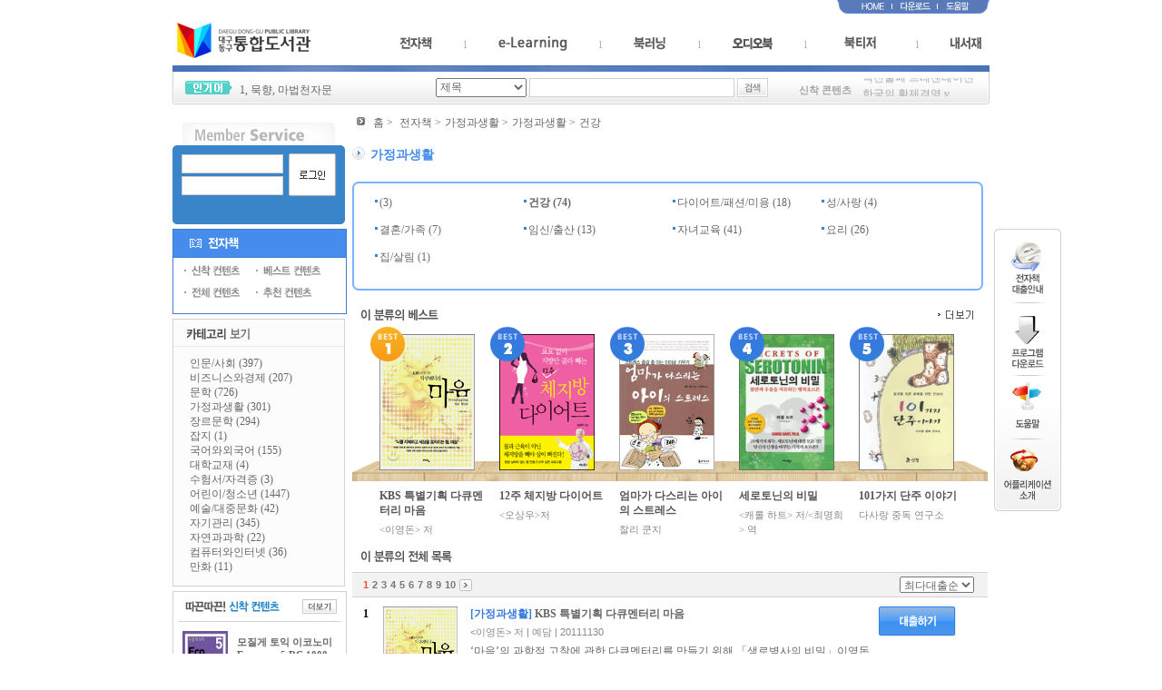

--- FILE ---
content_type: text/html
request_url: http://digital.donggu-lib.kr/ebook/ebook_list.asp?cate_id=004001001
body_size: 35363
content:
<!DOCTYPE HTML PUBLIC "-//W3C//DTD HTML 4.01 Transitional//EN" "http://www.w3.org/TR/html4/loose.dtd">
<!----------------------------------------상단 헤더 영역 시작---------------------------------//-->

<html xmlns="http://www.w3.org/1999/xhtml" xml:lang="ko" lang="ko">
<head>
<meta http-equiv="Content-Type" content="text/html; charset=euc-kr" />
<title>전자책 도서관</title>
<link rel="stylesheet" type="text/css" href="/css/common.css">
<link rel="stylesheet" type="text/css" href="/css/sub.css">
<link rel="stylesheet" type="text/css" href="/css/topmenu_style.css">
<link rel="stylesheet" type="text/css" href="/css/board.css">
<link rel="stylesheet" type="text/css" href="/css/product.css">
<link rel="stylesheet" type="text/css" href="/css/popup.css">

<link rel="stylesheet" type="text/css" href="/css/skinMD.css">
<link rel="stylesheet" type="text/css" href="/css/jquery.jcarousel.css">

<script language="javascript" type="text/javascript" src="/include/function/js/common.js"></script>
<script language="javascript" type="text/javascript" src="/include/function/js/String.js" ></script>
<script language="javascript" type="text/javascript" src="/include/function/js/jquery-1.4.4.js" ></script>
<script language="javascript" type="text/javascript" src="/include/function/js/jquery.jcarousel.pack.js"></script>
</head>
<!----------------------------------------DB 연결 영역 시작---------------------------------//-->

<!----------------------------------------DB 연결 영역 끝-----------------------------------//-->
<!----------------------------------------Injection 패치 영역 시작-----------------------------------//-->

<!----------------------------------------Injection 패치 영역 끝-----------------------------------//-->
<!----------------------------------------md5() 영역 시작-----------------------------------//-->

<!----------------------------------------md5() 영역 끝-----------------------------------//-->
<!----------------------------------------data function 영역 시작-----------------------------------//-->

<!----------------------------------------data function 영역 끝-----------------------------------//-->
<!----------------------------------------상단 헤더 영역 끝-----------------------------------//-->
<body>
<div id="wrapper">
	<!----------------------------------------우측 퀵 메뉴 시작---------------------------------//-->
	<div id="quick_menu">
	<ul>
		<li><a href="/help/help_02.asp"><img src="/images/common/quick_01.gif" alt="전자책 대출안내" /></a></li>
		<li><a href="/help/help_04.asp"><img src="/images/common/quick_02.gif" alt="프로그램 다운로드" /></a></li>
		<li><a href="/help/help_01.asp"><img src="/images/common/quick_03.gif" alt="도움말" /></a></li>
		<li><a href="/help/help_07.asp"><img src="/images/common/quick_04.gif" alt="어플리케이션 소개" /></a></li>
	</ul>
</div>
	<!----------------------------------------우측 퀵 메뉴 끝-----------------------------------//-->
	<div id="header">
        <!----------------------------------------상단 홈 메뉴 시작---------------------------------//-->
		<dl class="topmenu">
	<dt>
		<dd><a href="/default.asp"><img src="/images/common/top_home.gif" alt="HOME"></a></dd>
		<dd><a href="/help/help_04.asp"><img src="/images/common/top_download.gif" alt="다운로드"></a>
		</dd><dd><a href="/help/help_01.asp"><img src="/images/common/top_helf.gif" alt="도움말"></a></dd>
		<dd></dd>
	</dt>
</dl>
		<!----------------------------------------상단 홈 메뉴 끝-----------------------------------//-->

        <!----------------------------------------상단 로고영역 시작---------------------------------//-->
		
<h1><a href="/default.asp"><img src="/download/logo_image/TOP-1463561779.gif" alt="전자책도서관"/></a></h1>
		<!----------------------------------------상단 로고영역 끝-----------------------------------//-->
		
		<!----------------------------------------상단 컨텐츠 메뉴 시작---------------------------------//-->
		<div class="gnb">
    <ul>
	
	<li><a href="/ebook/ebook_main.asp"><img src="/images/common/mn_ebook_off.gif" onMouseOver=src="/images/common/mn_ebook_on.gif" onMouseOut=src="/images/common/mn_ebook_off.gif" alt="ebook"></a></li>
	<li class="gap">l</li>
	
	<li><a href="/elearning/elearning_main.asp"><img src="/images/common/mn_elearning_off.gif" onMouseOver=src="/images/common/mn_elearning_on.gif" onMouseOut=src="/images/common/mn_elearning_off.gif" alt="elearning"></a></li>
	<li class="gap">l</li>
	
	<li><a href="/booklearning/booklearning_main.asp"><img src="/images/common/mn_booklearning_off.gif" onMouseOver=src="/images/common/mn_booklearning_on.gif" onMouseOut=src="/images/common/mn_booklearning_off.gif" alt="booklearning"></a></li>
	<li class="gap">l</li>
	
	<li><a href="#" onclick="audien2()"><img src="/images/common/mn_audio_off.gif" onMouseOver=src="/images/common/mn_audio_on.gif" onMouseOut=src="/images/common/mn_audio_off.gif" alt="audio"></a></li>
	<li class="gap">l</li>
	
	<li><a href="/bookteaser/bookteaser_main.asp"><img src="/images/common/mn_bookteaser_off.gif" onMouseOver=src="/images/common/mn_bookteaser_on.gif" onMouseOut=src="/images/common/mn_bookteaser_off.gif" alt="bookteaser"></a></li>
	<li class="gap">l</li>
	
	<!-- <li><a href="javascript:login_check();"><img src="/images/common/mn_audio_off.gif" onMouseOver=src="/images/common/mn_audio_on.gif" onMouseOut=src="/images/common/mn_audio_off.gif" alt="board"/></a></li>
	<li class="gap">l</li> -->
	<!-- <li><a href="#"><img src="images/common/mn_kids_on.gif" alt="어린이"></a></li>
	<li class="gap">l</li>
	<li><a href="#"><img src="images/common/mn_elearning_off.gif" alt="이러닝"></a></li>
	<li class="gap">l</li> -->
	<!-- <li><a href="/elearning/elearning_main.asp"><img src="/images/common/mn_elearning_off.gif" onMouseOver=src="/images/common/mn_elearning_on.gif" onMouseOut=src="/images/common/mn_elearning_off.gif" alt="e-Learning"></a></li>
    <li class="gap">l</li>
	<li><a href="/board/board_list.asp"><img src="/images/common/mn_board_off.gif" onMouseOver=src="/images/common/mn_board_on.gif" onMouseOut=src="/images/common/mn_board_off.gif" alt="board"/></a></li> -->
	
	<!--<li class="gap">l</li>//-->
	<li><a href="/mylibrary/mylibrary_lending_contents.asp"><img src="/images/common/mn_mybook_off.gif" onMouseOver=src="/images/common/mn_mybook_on.gif" onMouseOut=src="/images/common/mn_mybook_off.gif" alt="mylibrary"/></a></li>
	
    </ul>
   
	<!--<p class="mn_channel"><a href="/board/hope_board_list.asp"><img src="/images/common/hope_ebook.gif" alt="희망도서신청"/></a></p>//-->
	
</div>
<Script Language="JavaScript">
function audien(arg){
  var url;
  url ="http://aspservice.audien.com/inticube/mall/250b83610ee5d75621e4"+arg // 새창을 띄워서 책을 오픈하는 페이지를 호출
  window.open(url, "pop", 'toolbar=no,location=no,directories=no,status=no,menubar=no,scrollbars=yes,resizable=yes,left=10,top=10,width=1024,height=768');
}

function audien2(){
	alert('로그인 후 이용 가능하십니다.');
	location.href='/default.asp';
	}
</Script>
		<!----------------------------------------상단 컨텐츠 메뉴 끝-----------------------------------//-->	 
        
        <!----------------------------------------상단 검색 및 인기검색어,신착도서 안내 시작---------------------------------//-->
		<div class="wrap_search"> 
	<div id="pup" onmouseover="pup_S();" onmouseout="pup_H();">
		<div id="pup3"><img src="/images/common/icon_hot.gif" alt="인기어"></div>
		<div id="pup4">
			
			<a href='/ebook/search_list.asp?keyword=1' title="1">1</a>,
			<a href='/ebook/search_list.asp?keyword=묵향' title="묵향">묵향</a>,
			<a href='/ebook/search_list.asp?keyword=마법천자문' title="마법천자문">마법천자문</a>
		</div>
		<div id="pup2" style="display:none;">
			<dl id="favorList" class="pup2">
				<dt>인기 검색어</dt>
				<dd>
					<ol style="list-style:none;margin:0;">
						
						<li style='color:#a4a4a4;width:180px;'>1. <a href='/ebook/search_list.asp?keyword=1&keyoption2=title' style='color:#a4a4a4;' title="1">1</a></li>
						
						<li style='color:#a4a4a4;width:180px;'>2. <a href='/ebook/search_list.asp?keyword=묵향&keyoption2=title' style='color:#a4a4a4;' title="묵향">묵향</a></li>
						
						<li style='color:#a4a4a4;width:180px;'>3. <a href='/ebook/search_list.asp?keyword=마법천자문&keyoption2=title' style='color:#a4a4a4;' title="마법천자문">마법천자문</a></li>
						
						<li style='color:#a4a4a4;width:180px;'>4. <a href='/ebook/search_list.asp?keyword=그림책&keyoption2=title' style='color:#a4a4a4;' title="그림책">그림책</a></li>
						
						<li style='color:#a4a4a4;width:180px;'>5. <a href='/ebook/search_list.asp?keyword=그림책&keyoption2=pub_name' style='color:#a4a4a4;' title="그림책">그림책</a></li>
						
						<li style='color:#a4a4a4;width:180px;'>6. <a href='/ebook/search_list.asp?keyword=臾듯뼢&keyoption2=title' style='color:#a4a4a4;' title="臾듯뼢">臾듯뼢</a></li>
						
						<li style='color:#a4a4a4;width:180px;'>7. <a href='/ebook/search_list.asp?keyword=가람기획&keyoption2=pub_name' style='color:#a4a4a4;' title="가람기획">가람기획</a></li>
						
						<li style='color:#a4a4a4;width:180px;'>8. <a href='/ebook/search_list.asp?keyword=留덈쾿泥쒖옄臾?&keyoption2=title' style='color:#a4a4a4;' title="留덈쾿泥쒖옄臾?">留덈쾿泥쒖옄臾?</a></li>
						
						<li style='color:#a4a4a4;width:180px;'>9. <a href='/ebook/search_list.asp?keyword=이지스&keyoption2=title' style='color:#a4a4a4;' title="이지스">이지스</a></li>
						
						<li style='color:#a4a4a4;width:180px;'>10. <a href='/ebook/search_list.asp?keyword=환영무인&keyoption2=title' style='color:#a4a4a4;' title="환영무인">환영무인</a></li>
						
					</ol>
				</dd>
			</dl>
		</div>
	</div>
	<script language="javascript">
	<!--
		function newTrim(string){
			str = string.replace(/^\s*/, '').replace(/\s*$/, '');
			return str;
		}
		function verifySearch(SearchForm){
			if(newTrim(SearchForm.keyword.value).length == 0 ){
				alert("검색어를 입력하세요!");
				SearchForm.keyword.focus();
				return (false);
			}
		}

	//-->
	</script>
	<form id = "Search" name="SearchForm" method="post" action="/ebook/search_list.asp" onsubmit="return verifySearch(this);">
	<div class="top_search">
		<ul>
			<li><select name="keyoption2" title="검색옵션">
				<option value="title" align="center">제목</option>
				<option value="author">저자명  </option>
				<option value="pub_name">출판사명</option>
			</select></li><li><input class="search1" type="text" name="keyword" value="" title="검색어"/></li><li><input type="image" src="/images/common/btn_search_top.gif" title="검색" alt="검색" /></li></ul>
		</div>

	</form>
	<script NAME="Javascript">
<!--
var Toggle =1;
function DWtop(chk) {
  Toggle = 0;
  switch(chk) {
        case 1:
          pf.stop();
          break;
        case 2:
          pf.stop();
          break;
  }
}

function DWstart(chk)  {
  Toggle = 1;
  switch(chk) {
        case 1:
          pf.start();
          break;
        case 2:
          pf.start();
          break;
  }
}
//-->
</script>

	<div class="new_img">
		<dd>
			<ul>
				<dt>신착 콘텐츠</dt>
			</ul>
		</dd>
	</div>
	<div class="new_img2">
		<dd>
			<ul>
				<marquee ID=pf direction="up" height="20" scrollamount="1"  onmouseover="DWtop(1)" onmouseout="DWstart(1)">
					
					<li><a href='/ebook/ebook_detail.asp?goods_id=6159102' style='color:#a4a4a4;'>카사블랑카</a><br></li>
					
					<li><a href='/ebook/ebook_detail.asp?goods_id=6471485' style='color:#a4a4a4;'>백전불패 프레젠테이션</a><br></li>
					
					<li><a href='/ebook/ebook_detail.asp?goods_id=6159085' style='color:#a4a4a4;'>한국의 황제경영 v...</a><br></li>
					
					<li><a href='/ebook/ebook_detail.asp?goods_id=6586452' style='color:#a4a4a4;'>통세계사 퀴즈책</a><br></li>
					
					<li><a href='/ebook/ebook_detail.asp?goods_id=5547260' style='color:#a4a4a4;'>북극성단</a><br></li>
					
					<li><a href='/ebook/ebook_detail.asp?goods_id=7008688' style='color:#a4a4a4;'>창의력은 밥이다</a><br></li>
					
					<li><a href='/ebook/ebook_detail.asp?goods_id=6618659' style='color:#a4a4a4;'>힘 내세요! 왕비마마!</a><br></li>
					
					<li><a href='/ebook/ebook_detail.asp?goods_id=6180587' style='color:#a4a4a4;'>세계 최고의 궁금한...</a><br></li>
					
					<li><a href='/ebook/ebook_detail.asp?goods_id=7116575' style='color:#a4a4a4;'>청소년을 위한 삼국...</a><br></li>
					
					<li><a href='/ebook/ebook_detail.asp?goods_id=6498425' style='color:#a4a4a4;'>초등학교 사회교과서...</a><br></li>
					
			</marquee>
		</ul>
		</dd>
	</div>
</div>
<script language="javascript" src="/include/function/js/rolling_script2.js"></script>

		<!----------------------------------------상단 검색 및 인기검색어,신착도서 안내 끝-----------------------------------//-->	
	</div>
	<!----------------------------------------메인 컨텐츠 영역 시작-----------------------------------//-->
	<div id="contents">
		<div class="area_left">
			
			<!----------------------------------------왼쪽 로그인 영역 시작---------------------------------//-->
			
<script language=javascript>
function LoginForm(theForm) {
	if (theForm.user_id.value.length == 0) {
		alert('아이디를 입력하여 주십시요.');
		theForm.user_id.focus();
		return false;
	}
	if (theForm.user_pw.value.length == 0) {
		alert('비밀번호를 입력하여 주십시요.');
		theForm.user_pw.focus();
		return false;
	}
return true;
}
</script>
<form name="login" method="post" action="/action/login/login_action.asp" onsubmit="return LoginForm(this);">
<div id="login">
	<h3><img src="/images/main/tit_member_service.gif" alt="회원 로그인 창"></h3>
	<ul>
		<li>
			<input name="user_id" type="text" class="login" title="아이디">
			<br/>
			<input name="user_pw" type="password" class="login" title="비밀번호">
		</li>
	</ul>
	<input type="image" src="/images/main/btn_login.gif" class="btn_login" alt="로그인버튼"></a>
	<dl>
		<dt>로그인 메뉴</dt>
		<dd class="login_menu"><!--<a href="/member/member_join.asp">회원가입</a> / //--><!-- <a href="/member/id_pw_find.asp">ID/PW 찾기</a>//--></dd>
	</dl>
</div>
<input type="Hidden" value="/ebook/ebook_list.asp?cate_id=004001001&page_num=1&sort=lend" name="Redirect_URL">
</form>

			<!----------------------------------------왼쪽 로그인 영역 끝-----------------------------------//-->
			
			<!----------------------------------------왼쪽 ebook menu 영역 시작---------------------------------//-->
			<div class="menu_sub">
	<h3><img src="/images/ebook/mn_tit_ebook.gif" alt="전자책"/></h3>
	<ul>
		<li><a href="/ebook/ebook_new_list.asp"><img src="/images/ebook/mn_new_out.gif" onMouseOver=src="/images/ebook/mn_new_over.gif" onMouseOut=src="/images/ebook/mn_new_out.gif" alt="신착 전자책"></a></li>
		<li><a href="/ebook/ebook_best_list.asp"><img src="/images/ebook/mn_best_out.gif" onMouseOver=src="/images/ebook/mn_best_over.gif" onMouseOut=src="/images/ebook/mn_best_out.gif" alt="베스트 전자책"></a></li>
	</ul>
	<ul>
		<li><a href="/ebook/ebook_total_list.asp"><img src="/images/ebook/mn_total_out.gif" onMouseOver=src="/images/ebook/mn_total_over.gif" onMouseOut=src="/images/ebook/mn_total_out.gif" alt="전체 전자책"></a></li>
		<li><a href="/ebook/ebook_recommend_list.asp"><img src="/images/ebook/mn_hot_out.gif" onMouseOver=src="/images/ebook/mn_hot_over.gif" onMouseOut=src="/images/ebook/mn_hot_out.gif" alt="추천 전자책"></a></li>
	</ul>
</div>
			<!----------------------------------------왼쪽 ebook menu 영역 끝-----------------------------------//-->

            <!----------------------------------------왼쪽 컨텐츠 카테고리 영역 시작---------------------------------//-->
			<div class="menu_category">
	<h3><img src="/images/ebook/tit_category_view.gif" alt="분야별 보기" /></h3>
	<ul class="column1">
		
		
		<li><a href="/ebook/ebook_list.asp?cate_id=001">인문/사회 (397)</a></li>
		
		
		<li><a href="/ebook/ebook_list.asp?cate_id=002">비즈니스와경제 (207)</a></li>
		
		
		<li><a href="/ebook/ebook_list.asp?cate_id=003">문학 (726)</a></li>
		
		
		<li><a href="/ebook/ebook_list.asp?cate_id=004">가정과생활 (301)</a></li>
		
		
		<li><a href="/ebook/ebook_list.asp?cate_id=005">장르문학 (294)</a></li>
		
		
		<li><a href="/ebook/ebook_list.asp?cate_id=007">잡지 (1)</a></li>
		
		
		<li><a href="/ebook/ebook_list.asp?cate_id=009">국어와외국어 (155)</a></li>
		
		
		<li><a href="/ebook/ebook_list.asp?cate_id=010">대학교재 (4)</a></li>
		
		
		<li><a href="/ebook/ebook_list.asp?cate_id=011">수험서/자격증 (3)</a></li>
		
		
		<li><a href="/ebook/ebook_list.asp?cate_id=012">어린이/청소년 (1447)</a></li>
		
		
		<li><a href="/ebook/ebook_list.asp?cate_id=013">예술/대중문화 (42)</a></li>
		
		
		<li><a href="/ebook/ebook_list.asp?cate_id=014">자기관리 (345)</a></li>
		
		
		<li><a href="/ebook/ebook_list.asp?cate_id=015">자연과과학 (22)</a></li>
		
		
		<li><a href="/ebook/ebook_list.asp?cate_id=023">컴퓨터와인터넷 (36)</a></li>
		
		
		<li><a href="/ebook/ebook_list.asp?cate_id=028">만화 (11)</a></li>
	
	</ul>
</div>
			<!----------------------------------------왼쪽 컨텐츠 카테고리 영역 끝-----------------------------------//-->

			<!----------------------------------------왼쪽 신착 컨텐츠 영역 시작---------------------------------//-->
			


<div class="left_new_book">
	<h3><img src="/images/ebook/tit_new_ebook.gif" alt="따끈따끈! 신착 전자책"/></h3>
	<p class="btn_more"><a href="/ebook/ebook_new_list.asp"><img src="/images/common/btn_s_more.gif" alt="더보기"/></a></p>
	
	<ul>
		<li class="book_thumb"><a href="/ebook/ebook_detail.asp?goods_id=6705390"><img src="/images/bookimg/16386473.jpg" width="50" height="75" alt="모질게 토익 이코노미 Economy 5 RC 1000제"/></a></li>
		<li class="book_info"><a href="/ebook/ebook_detail.asp?goods_id=6705390">모질게 토익 이코노미 Economy 5 RC 1000제</a><br/>
			<홍진걸> 저 | 21세기북스 </li>
	</ul>
	
	<ul>
		<li class="book_thumb"><a href="/ebook/ebook_detail.asp?goods_id=6735092"><img src="/images/bookimg/M_69143.jpg" width="50" height="75" alt="남자 속의 여자"/></a></li>
		<li class="book_info"><a href="/ebook/ebook_detail.asp?goods_id=6735092">남자 속의 여자</a><br/>
			<박경범> 저 | 유페이퍼(개인출판) </li>
	</ul>
	
	<ul>
		<li class="book_thumb"><a href="/ebook/ebook_detail.asp?goods_id=6332193"><img src="/images/bookimg/14825171.jpg" width="50" height="75" alt="왜 공부 안 하면 안 되나요?"/></a></li>
		<li class="book_info"><a href="/ebook/ebook_detail.asp?goods_id=6332193">왜 공부 안 하면 안 되나요?</a><br/>
			<김지현> 글/<천필연> 그림 | 참돌어린이 </li>
	</ul>
	
</div>
			<!----------------------------------------왼쪽 신착 컨텐츠 리 영역 끝-----------------------------------//-->

		</div>
		<script>
			function SortList(obj,cate_id) {
				document.location.href='/ebook/ebook_list.asp?sort=' + obj + '&cate_id=' + cate_id;
			}	
		</script>
		<div class="area_right">
			<!--/전자책 서브 메인 시작 /-->
			
			<div class="sub_contents">
				<div class="area_location">
					<ul>
						<li class="home"><a href="/default.asp">홈</a> > </li>
						<li class="menu_1depts"><a href="/ebook/ebook_main.asp">전자책</a> > </li>
						
						<li class="menu_1depts"><a href="/ebook/ebook_list.asp?cate_id=004">가정과생활</a> > </li>
						<li class="menu_1depts"><a href="/ebook/ebook_list.asp?cate_id=004001">가정과생활</a> > </li>
						<li class="no_bg">
							<a href="/ebook/ebook_list.asp?cate_id=004001001">건강</a>
						</li>
						
					</ul>
				</div>
				<div class="contents">
					
						<div class="category_kind">
							<h2>가정과생활</h2>
							<p class="bg_top"></p>
							<div class="bg_body">
								
								
								<ul>
						
						

									<li><a href="/ebook/ebook_list.asp?cate_id=004001"> (3)</a></li>

						

									<li><a href="/ebook/ebook_list.asp?cate_id=004001001"><strong>건강 (<strong>74</strong>)</strong></a></li>

						

									<li><a href="/ebook/ebook_list.asp?cate_id=004001002">다이어트/패션/미용 (18)</a></li>

						

									<li><a href="/ebook/ebook_list.asp?cate_id=004001003">성/사랑 (4)</a></li>

						

									<li><a href="/ebook/ebook_list.asp?cate_id=004001004">결혼/가족 (7)</a></li>

						

									<li><a href="/ebook/ebook_list.asp?cate_id=004001005">임신/출산 (13)</a></li>

						

									<li><a href="/ebook/ebook_list.asp?cate_id=004001006">자녀교육 (41)</a></li>

						

									<li><a href="/ebook/ebook_list.asp?cate_id=004001007">요리 (26)</a></li>

						

									<li><a href="/ebook/ebook_list.asp?cate_id=004001008">집/살림 (1)</a></li>

								
								</ul>
								
								
								<ul>
						
								
								</ul>
						
							
							</div>
							<p class="bg_bottom"></p>
						 </div>
					
					
					<div class="sub_main_popular"><a href="/ebook/ebook_best_list.asp"><img src="/images/common/btn_more.gif" alt="더보기" class="btn_right"/></a>
						<h2><img src="/images/common/tit_category_best.gif" alt="이분류의 베스트" /></h2>
						<ul>
							
							<li>
								<dl>
									<dd class="book_img"><span class="rank_img"><img src="/images/common/best_1.png" class="png24" alt="1위"/></span><a href="/ebook/ebook_detail.asp?goods_id=6020617"><img src="/images/bookimg/4862280.jpg" width="105" height="150" alt="KBS 특별기획 다큐멘터리 마음" /></a></dd>
									<dt><a href="/ebook/ebook_detail.asp?goods_id=6020617">KBS 특별기획 다큐멘터리 마음</a></dt>
									<dd><이영돈> 저</dd>
								</dl>
							</li>
							
							<li>
								<dl>
									<dd class="book_img"><span class="rank_img"><img src="/images/common/best_2.png" class="png24" alt="2위"/></span><a href="/ebook/ebook_detail.asp?goods_id=5690900"><img src="/images/bookimg/M_38343.jpg" width="105" height="150" alt="12주 체지방 다이어트" /></a></dd>
									<dt><a href="/ebook/ebook_detail.asp?goods_id=5690900">12주 체지방 다이어트</a></dt>
									<dd><오상우>저</dd>
								</dl>
							</li>
							
							<li>
								<dl>
									<dd class="book_img"><span class="rank_img"><img src="/images/common/best_3.png" class="png24" alt="3위"/></span><a href="/ebook/ebook_detail.asp?goods_id=4362587"><img src="/images/bookimg/4584573.jpg" width="105" height="150" alt="엄마가 다스리는 아이의 스트레스" /></a></dd>
									<dt><a href="/ebook/ebook_detail.asp?goods_id=4362587">엄마가 다스리는 아이의 스트레스</a></dt>
									<dd>찰리 쿤지</dd>
								</dl>
							</li>
							
							<li>
								<dl>
									<dd class="book_img"><span class="rank_img"><img src="/images/common/best_4.png" class="png24" alt="4위"/></span><a href="/ebook/ebook_detail.asp?goods_id=4301700"><img src="/images/bookimg/8768614.jpg" width="105" height="150" alt="세로토닌의 비밀" /></a></dd>
									<dt><a href="/ebook/ebook_detail.asp?goods_id=4301700">세로토닌의 비밀</a></dt>
									<dd><캐롤 하트> 저/<최명희> 역</dd>
								</dl>
							</li>
							
							<li>
								<dl>
									<dd class="book_img"><span class="rank_img"><img src="/images/common/best_5.png" class="png24" alt="5위"/></span><a href="/ebook/ebook_detail.asp?goods_id=4719370"><img src="/images/bookimg/9932752.jpg" width="105" height="150" alt="101가지 단주 이야기" /></a></dd>
									<dt><a href="/ebook/ebook_detail.asp?goods_id=4719370">101가지 단주 이야기</a></dt>
									<dd>다사랑 중독 연구소</dd>
								</dl>
							</li>
							
						</ul>
					</div>
					
					<div class="sub_main_total">
						<h2><img src="/images/common/tit_category_total.gif" alt="이 분류의 전체 목록"/></h2>
						<div class="range">
							<p class="range_select">
								<select title="정렬방법" name="select2" onchange="javascript:SortList(this.value,'004001001');">
									<option value="lend" selected>최다대출순</option>
									<option value="reserve" >최다예약순</option>
									<option value="title" >제목순</option>
									<option value="pubdt" >출판일순</option>
								</select>
							</p>
							<div class="pagination">
								<strong>1</strong><a href=/ebook/ebook_list.asp?page_num=2&cate_id=004001001&sort=lend>2</a><a href=/ebook/ebook_list.asp?page_num=3&cate_id=004001001&sort=lend>3</a><a href=/ebook/ebook_list.asp?page_num=4&cate_id=004001001&sort=lend>4</a><a href=/ebook/ebook_list.asp?page_num=5&cate_id=004001001&sort=lend>5</a><a href=/ebook/ebook_list.asp?page_num=6&cate_id=004001001&sort=lend>6</a><a href=/ebook/ebook_list.asp?page_num=7&cate_id=004001001&sort=lend>7</a><a href=/ebook/ebook_list.asp?page_num=8&cate_id=004001001&sort=lend>8</a><a href=/ebook/ebook_list.asp?page_num=9&cate_id=004001001&sort=lend>9</a><a href=/ebook/ebook_list.asp?page_num=10&cate_id=004001001&sort=lend>10</a><a href=/ebook/ebook_list.asp?page_num=11&cate_id=004001001&sort=lend><img src='/images/board/btn_list_next.gif' alt="다음으로"></a> 
							</div>
						</div>
						
						<ul>
							<li class="list_number">1</li>
							<li class="list_thumb"><a href="/ebook/ebook_detail.asp?goods_id=6020617"><img src="/images/bookimg/4862280.jpg" width="82" height="120" alt="KBS 특별기획 다큐멘터리 마음"/></a><br/></li>
							<li class="list_info">
								<dl>
									<dt><strong>[가정과생활]</strong> <a href="/ebook/ebook_detail.asp?goods_id=6020617">KBS 특별기획 다큐멘터리 마음</a></dt>
									<dd class="book_info"><이영돈> 저 | 예담 | 20111130</dd>
									<dd class="summary">‘마음’의 과학적 고찰에 관한 다큐멘터리를 만들기 위해 「생로병사의 비밀」이영돈 피디를 비롯한 스태프가 1년여의 준비 기</dd>
									<dd class="condition">대출: <strong>0</strong>, 예약:<strong>0</strong>, 보유 수량:<strong>3</strong>, 누적 대출: <strong>210</strong>, 누적 예약:<strong>8</strong></dd>
								</dl>
							</li>
							<li class="list_btn">
							
										<form name="lend" method="post" action="/action/lent_action.asp" target="process">
										<input type="image" src="/images/common/btn_borrow.gif"  alt="대출하기">
										<input type="hidden" name="goods_id" value="6020617">
										<input type="hidden" name="content_sort" value="017">
										<input type="hidden" name="file_sort" value="1">
										</form>
								
							</li>
						</ul>
						<div class="line_dot"></div>
						
						<ul>
							<li class="list_number">2</li>
							<li class="list_thumb"><a href="/ebook/ebook_detail.asp?goods_id=5690900"><img src="/images/bookimg/M_38343.jpg" width="82" height="120" alt="12주 체지방 다이어트"/></a><br/></li>
							<li class="list_info">
								<dl>
									<dt><strong>[가정과생활]</strong> <a href="/ebook/ebook_detail.asp?goods_id=5690900">12주 체지방 다이어트</a></dt>
									<dd class="book_info"><오상우>저 | 헬스조선 | 20110914</dd>
									<dd class="summary">체지방을 감량해서 아름답고 건강한 몸을 만들자! <br><br><br><br>요요 없는 다이어트를 위한 12주 실천 프로그램『12주 체지방 다</dd>
									<dd class="condition">대출: <strong>0</strong>, 예약:<strong>0</strong>, 보유 수량:<strong>2</strong>, 누적 대출: <strong>189</strong>, 누적 예약:<strong>12</strong></dd>
								</dl>
							</li>
							<li class="list_btn">
							
										<form name="lend" method="post" action="/action/lent_action.asp" target="process">
										<input type="image" src="/images/common/btn_borrow.gif"  alt="대출하기">
										<input type="hidden" name="goods_id" value="5690900">
										<input type="hidden" name="content_sort" value="017">
										<input type="hidden" name="file_sort" value="1">
										</form>
								
							</li>
						</ul>
						<div class="line_dot"></div>
						
						<ul>
							<li class="list_number">3</li>
							<li class="list_thumb"><a href="/ebook/ebook_detail.asp?goods_id=4362587"><img src="/images/bookimg/4584573.jpg" width="82" height="120" alt="엄마가 다스리는 아이의 스트레스"/></a><br/></li>
							<li class="list_info">
								<dl>
									<dt><strong>[가정과생활]</strong> <a href="/ebook/ebook_detail.asp?goods_id=4362587">엄마가 다스리는 아이의 스트레스</a></dt>
									<dd class="book_info">찰리 쿤지 | 숨비소리 | 20050907</dd>
									<dd class="summary">극심한 스트레스를 받으며 살아가는 현대의 아이들. 아이들의 스트레스 역시 제대로 관리해야할 대상임에도 연구는 커녕 관심의 수준조차 낮다. 이 책은 이러한 문제의식에서 출발했다.<BR><BR>스트레스에 대한 올바른 대...</dd>
									<dd class="condition">대출: <strong>0</strong>, 예약:<strong>0</strong>, 보유 수량:<strong>2</strong>, 누적 대출: <strong>149</strong>, 누적 예약:<strong>16</strong></dd>
								</dl>
							</li>
							<li class="list_btn">
							
										<form name="lend" method="post" action="/action/lent_action.asp" target="process">
										<input type="image" src="/images/common/btn_borrow.gif"  alt="대출하기">
										<input type="hidden" name="goods_id" value="4362587">
										<input type="hidden" name="content_sort" value="017">
										<input type="hidden" name="file_sort" value="1">
										</form>
								
							</li>
						</ul>
						<div class="line_dot"></div>
						
						<ul>
							<li class="list_number">4</li>
							<li class="list_thumb"><a href="/ebook/ebook_detail.asp?goods_id=4301700"><img src="/images/bookimg/8768614.jpg" width="82" height="120" alt="세로토닌의 비밀"/></a><br/></li>
							<li class="list_info">
								<dl>
									<dt><strong>[가정과생활]</strong> <a href="/ebook/ebook_detail.asp?goods_id=4301700">세로토닌의 비밀</a></dt>
									<dd class="book_info"><캐롤 하트> 저/<최명희> 역 | 미다스북스 | 20100805</dd>
									<dd class="summary"><b>현대인들의 ‘행복’을 좌우하는 신비의 호르몬, 세로토닌<br/>‘세로토닌’에 관한 모든 비밀을 파헤친다!</b><br/><br/>우울증, 불안과 
두통, 불면 자살 등등 모...</dd>
									<dd class="condition">대출: <strong>0</strong>, 예약:<strong>0</strong>, 보유 수량:<strong>2</strong>, 누적 대출: <strong>34</strong>, 누적 예약:<strong>0</strong></dd>
								</dl>
							</li>
							<li class="list_btn">
							
										<form name="lend" method="post" action="/action/lent_action.asp" target="process">
										<input type="image" src="/images/common/btn_borrow.gif"  alt="대출하기">
										<input type="hidden" name="goods_id" value="4301700">
										<input type="hidden" name="content_sort" value="017">
										<input type="hidden" name="file_sort" value="1">
										</form>
								
							</li>
						</ul>
						<div class="line_dot"></div>
						
						<ul>
							<li class="list_number">5</li>
							<li class="list_thumb"><a href="/ebook/ebook_detail.asp?goods_id=4719370"><img src="/images/bookimg/9932752.jpg" width="82" height="120" alt="101가지 단주 이야기"/></a><br/></li>
							<li class="list_info">
								<dl>
									<dt><strong>[가정과생활]</strong> <a href="/ebook/ebook_detail.asp?goods_id=4719370">101가지 단주 이야기</a></dt>
									<dd class="book_info">다사랑 중독 연구소 | 신정 | </dd>
									<dd class="summary">술 없이 살아갈 수 있는 방법으로 단주를 권하고 있다. 보통 술을 끊어보고자 하는 사람들은 주로 조절음주를 시도해 보지만 이는 근
본적인 치료법이 되지 못한다. 단주를 실천해야 비로소 술과 멀어지고 건강한 삶을 살...</dd>
									<dd class="condition">대출: <strong>0</strong>, 예약:<strong>0</strong>, 보유 수량:<strong>2</strong>, 누적 대출: <strong>22</strong>, 누적 예약:<strong>0</strong></dd>
								</dl>
							</li>
							<li class="list_btn">
							
										<form name="lend" method="post" action="/action/lent_action.asp" target="process">
										<input type="image" src="/images/common/btn_borrow.gif"  alt="대출하기">
										<input type="hidden" name="goods_id" value="4719370">
										<input type="hidden" name="content_sort" value="017">
										<input type="hidden" name="file_sort" value="1">
										</form>
								
							</li>
						</ul>
						<div class="line_dot"></div>
						
						<div class="range">
							<p class="range_select">
								<select title="정렬방법" name="select2" onchange="javascript:SortList(this.value,'004001001');">
									<option value="lend" selected>최다대출순</option>
									<option value="reserve" >최다예약순</option>
									<option value="title" >제목순</option>
									<option value="pubdt" >출판일순</option>
								</select>
							</p>
							<div class="pagination">
								<strong>1</strong><a href=/ebook/ebook_list.asp?page_num=2&cate_id=004001001&sort=lend>2</a><a href=/ebook/ebook_list.asp?page_num=3&cate_id=004001001&sort=lend>3</a><a href=/ebook/ebook_list.asp?page_num=4&cate_id=004001001&sort=lend>4</a><a href=/ebook/ebook_list.asp?page_num=5&cate_id=004001001&sort=lend>5</a><a href=/ebook/ebook_list.asp?page_num=6&cate_id=004001001&sort=lend>6</a><a href=/ebook/ebook_list.asp?page_num=7&cate_id=004001001&sort=lend>7</a><a href=/ebook/ebook_list.asp?page_num=8&cate_id=004001001&sort=lend>8</a><a href=/ebook/ebook_list.asp?page_num=9&cate_id=004001001&sort=lend>9</a><a href=/ebook/ebook_list.asp?page_num=10&cate_id=004001001&sort=lend>10</a><a href=/ebook/ebook_list.asp?page_num=11&cate_id=004001001&sort=lend><img src='/images/board/btn_list_next.gif' alt="다음으로"></a> 
							</div>
						</div>
					</div>
					
				</div>
			</div>

			<!--/전자책 서브 메인 끝 /-->
		</div>
	</div>
	<!----------------------------------------메인 컨텐츠 영역 끝-----------------------------------//-->
	<div class="area_bottom">
		<!----------------------------------------메인 하단 copyright 영역 시작---------------------------------//-->
		
<div class="footer">
	<h4><img src="/download/logo_image/BOTTOM-1463561779.gif" alt="전자책도서관" /></h4>
	<address>
	안심도서관 : (41103) 대구광역시 동구 금호강변로 360 &nbsp;&nbsp;전화 : 053-980-2600 FAX : 053-961-2345<br/>
	신천도서관 : (41269) 대구광역시 동구 동부로6길 65 &nbsp;&nbsp;&nbsp;&nbsp;&nbsp;전화 : 053-980-2600 FAX : 053-662-4015<br/>
	CopyRight C 2010 Yes24. All rights Reserved.<br/>
	</address>
	<script language="JavaScript">
	<!--
		function goFamilySite(){
			var familySite = document.all['familySite'].value;
			location.href = familySite;
		}
	-->
	</script>
	<div class="familysite">
		<select title="새창으로 열기" name="select" onChange="javascript:if (this.options[this.selectedIndex].value != '') window.open(this.options[this.selectedIndex].value,'_blank')">
			<option selected="selected">--FAMILY SITE--</option>
			
		</select>
	</div>
</div>
<iframe title="process" frameborder=0 marginheight=0 marginwidth=0 leftmargin=0 topmargin=0 name="process"  height=0 width=0></iframe>
<!----------------------------------------방문자수 카운팅 영역 시작---------------------------------//-->

<!----------------------------------------방문자수 카운팅 영역 끝-----------------------------------//-->
<!----------------------------------------DB 연결 종료 영역 시작---------------------------------//-->

<!----------------------------------------DB 연결 종료 영역 끝-----------------------------------//-->
		<!----------------------------------------메인 하단 copyright 영역 끝-----------------------------------//-->
	</div>
</div>
</body>
</html>

--- FILE ---
content_type: text/css
request_url: http://digital.donggu-lib.kr/css/common.css
body_size: 22308
content:
@charset "euc-kr";
/*common*/
* {margin:0;padding:0;}
body {font:12px "돋움", verdana;color:#666; text-align:center;}
img {border:0;vertical-align:top;}
li {list-style:none; margin:0; padding:0; vertical-align:top}
ul {margin:0;padding:0;}
input{font:12px "돋움", verdana;color:#666;}
select{font:12px "돋움", verdana;color:#666;}
textarea.book_order{ width:550px; height:200px; margin:5px 0;}
.png24 {tmp:expression(setPng24(this));} 
a {selector-dummy : expression(this.hideFocus=true);}

a:link		{color:#666; font-size:12px; text-decoration: none;}
a:hover	{color:#666; font-size:12px; text-decoration:underline;}
a:visited {color:#666; font-size:12px; text-decoration: none;}
a:active  {color:#666; font-size:12px; text-decoration: none;}

#bg_all_black{z-index:10; position:absolute; width:100%; height:100%;background:url(/images/common/black.gif);opacity:0.3; filter:alpha(opacity=30);}
#wrapper {width:900px; margin:0 auto; text-align:left;}

#quick_menu{position:absolute; margin:252px 0 0 905px;}

#header{height:112px;position:relative;z-index:5;}
dl.topmenu{ position:absolute; top:0px; right:0px; }
dl.topmenu dd{ float:left;}

.wrap_search{position:absolute;width:100%; left:0; top:79px; height:36px; background:url(/images/common/bg_search.gif) left bottom no-repeat;}

/*
.top_search{margin:6px 0 0 0; width:390px; height:39px;overflow:hidden}
.top_search .select_type{float:left; width:97px; height:21px; padding:5px 0 0 7px; background:url(/images/common/bg_select_top.gif) left top no-repeat; cursor:pointer;  }
.top_search li{float:left;}
.top_search input{width:220px; height:15px; margin:0 5px 0 0; padding:4px 0 0 4px; border:1px solid #cecece;  line-height:100%;font-family:"dotum";}
*/
/*변경한것 시작*/

.top_search{position:absolute; top:0; left:290px; width:390px; margin:7px 0 0 0; overflow:hidden}
.top_search li{float:left; display:inline}
.top_search input.search1{width:220px; height:15px; margin:0 3px 0 0; padding:4px 0 0 4px; border:1px solid #d1d1d1;  line-height:100%;font-family:"dotum";}
.top_search select{width:100px;height:21px; margin:0 3px 0 0; } 


/*변경한것 끝*/

/*
.new_books{ position:absolute; top:12px; right:10px;}
.new_books dt{float:left; font-size:11px; font-weight:bold; padding:0 5px 0 0; color:#a4a4a4}

.new_books dd {float:left;}

.new_books dd a:link    {font-size:11px; color:#a4a4a4; text-decoration: none;}
.new_books dd a:hover   {font-size:11px; color:#a4a4a4; text-decoration:underline;}
.new_books dd a:visited{font-size:11px; color:#a4a4a4; text-decoration: none;}
.new_books dd dt a:active	{font-size:11px; color:#a4a4a4; text-decoration: none;}
*/
/*변경한것 시작*/
.new_books{ position:absolute; top:12px; right:30px; margin-left:500px;}
.new_books dt{float:left; font-size:11px; font-weight:bold; padding:0 15px 0 0; color:#a4a4a4;}
.new_books dd{float:left;font-size:11px; color:#a4a4a4}

/*  
.new_img{position:absolute;top:12px;left:670px;font-size:10pt;}
*/

.new_img{position:absolute;top:13px;left:690px;font-size:12pt;}
.new_img2 {position:absolute;top:7px;left:760px;font-size:11px;}
.new_img2 a{font-size:11px;}
.new_img2 li{padding:3px 0 0 0;font-weight:normal; font-size:11px; text-decoration: none;} 

/*변경한것 끝*/

#header h1{position:absolute;z-index:5; float:left; left:5px; top:25px; height:50px;text-align:center; }

.gnb{position:absolute; left:0; top:20px; float:left; height:59px; .height:58px; width:100%; background:url(/images/common/bg_gnb.gif) left bottom no-repeat; overflow:hidden;}
.gnb ul{padding:14px 0 0 250px;}
.gnb li{float:left;}
.gnb li.gap{padding:8px 35px 0 35px; color:#adadad; font-size:11px; }
p.mn_channel{position:absolute; top:0px; right:10px;}

/*gnb 하단으로 탑*/

.hot_search{ float:left; width:190px; padding:8px 0 0 0; height:25px; margin:0 80px 0 20px; text-align:center; font-size:11px;}
.hot_search dt{ float:left;padding:1px 5px 0 0;}
.hot_search dd{ float:left; padding:3px 0 0 0;}
.hot_search dd a:link{font-size:11px;text-decoration: none;}
.hot_search dd a:hover{font-size:11px;text-decoration:underline;}
.hot_search dd a:visited{font-size:11px;text-decoration: none;}
.hot_search dd a:active{font-size:11px;text-decoration: none;}


#login{float:left; position:relative; margin:23px 0 5px 0; width:190px; height:112px;background:url(/images/main/bg_login.gif) left bottom no-repeat;}
#login h3{width:190px; text-align:center; padding:0; margin:0;}
#login input.login{width:106px; height:16px; border:1px solid #cecece; font-family:"dotum"; margin:0 0 3px 0;padding:3px 0 0 4px;}
#login .btn_login{position:absolute; right:10px; top:34px;}
#login dt{display:none;}
#login dl{margin:0;padding:0;}
#login dd{margin:0;padding:0;}
/*
#login dd.id_save{float:left;font-weight:bold; margin:2px 10px 0px;color:#fff;}
#login dd.id_save2{float:left;font-weight:bold;font-size:11px; margin:4px 2px 0px;color:#fff;}
/*#login dd.id_save a{color:#fff; font-size:11px;}*/
#login dd input{margin:0 3px 0 0;}
#login dd.login_menu{float:left; margin:4px 0 10px 10px; font-size:11px;color:#fff; }
#login dd.login_menu a{font-weight:bold; color:#fff;font-size:11px;}
#login ul{margin:10px 0 0 10px;}

#service{position:relative; margin:15px 0 13px 0; width:190px;}
#service h3{text-align:center; height:25px; padding:3px; margin:0;}
.service_body{background:url(/images/common/bg_service.gif) left top no-repeat; height:87px}
#service input.login{width:106px; height:16px; border:1px solid #cecece; font-family:"dotum"; margin:0 0 3px 0;padding:3px 0 0 4px;}
#service .btn_logout{position:absolute; right:10px; top:95px;}
#service ul{padding:10px 0 0 10px;}

#service dt{display:none;}
#service dl{margin:0; padding:0; float:left; clear:both;}
#service dd{margin:0; padding:0; display:inline}

#service .name{ text-align:center; margin:0 0 6px 0; padding:15px 0 0 0; color:#fff; }
#service .info_modify{ width:100px; font-size:11px; color:#fff; padding:2px 0 0 12px;}
#service .info_modify a{font-size:11px;color:#fff;font-weight:bold;text-decoration: none;}
#service .btn_admin{position:absolute; right:10px; top:91px;color:#fff;padding:8px 0 10px 12px;font-weight:bold;text-decoration: none;}
#service .service_menu{background:#509de5;text-align:center;color:#cfe8ff; width:170px; padding:4px 0 3px 0; margin:0 0 7px 10px;}
#service .service_menu a{color:#cfe8ff; font-size:11px; }


#visual{float:left; width:100%; height:140px;}

/*area_left*/
.area_left {float:left; width:190px; margin:0 8px 10px 0;}

.menu_category {float:left; width:188px; background:#fcfcfc; border:1px solid #d1d1d1; margin:0 0 5px 0; padding:0 0 13px 0; }

ul.column1{float:left;padding:0 0 0 18px;}

.menu_category li {color:#888; font-size:12px; line-height:140%; font-family:"dotum";}
.menu_category h3 {height:20px; overflow:hidden; margin:0 0 10px 0; padding:9px 0 0 15px; border-bottom:1px solid #ececec; }
.menu_category li {color:#666; font-size:12px;}
.menu_category li a:link		{color:#666; font-size:12px; text-decoration: none;}
.menu_category li a:hover	{color:#666; font-size:12px; text-decoration:underline;}
.menu_category li a:visited {color:#666; font-size:12px; text-decoration:none;}
.menu_category li a:active  {color:#666; font-size:12px; text-decoration:none;}

.banner {margin:0 0 5px 0;}

.content_current {width:188px; margin:0 0 5px 0; padding:0 0 7px 0; border:1px solid #d1d1d1; overflow:hidden;}
.content_current h3 {padding:9px 0 8px 15px;}
.content_current dl {padding:5px 0 8px 15px;}
.content_current dt {float:left; width:75px; padding:0 0 5px 8px; background:url(/images/common/bullet_gray.gif) 0 3px no-repeat;text-align:left; font-size:11px; font-weight:normal; }
.content_current dd {float:left; width:80px; padding:0 0 5px 0; text-align:right; font-size:11px; font-weight:bold;}
.content_current p {clear:both;padding:0 10px 0 0;text-align:right;font-size:11px;font-family:"verdana"}

.count{height:65px; margin:0 0 5px 0;background:url(/images/main/bg_count.gif) left top no-repeat;}

.week_best {width:100%; height:155px; margin:0 0 5px 0; overflow:hidden; background:url(/images/main/bg_week_best.gif) left top no-repeat}
.week_best h3 {padding:9px 10px 10px 20px;}
.week_best .num_01{background:url(/images/main/num_1.gif) 12px 5px no-repeat; height:20px; padding:5px 0 0 32px; font-weight:bold; color:#ea8a17;}
.week_best .num_02{background:url(/images/main/num_2.gif) 12px 5px no-repeat; height:20px; padding:5px 0 0 32px; font-weight:bold; color:#555;}
.week_best .num_03{background:url(/images/main/num_3.gif) 12px 5px no-repeat; height:20px; padding:5px 0 0 32px; font-weight:bold; color:#555;}
.week_best .num_04{background:url(/images/main/num_4.gif) 12px 5px no-repeat; height:20px; padding:5px 0 0 32px; font-weight:bold; color:#555;}
.week_best .num_05{background:url(/images/main/num_5.gif) 12px 5px no-repeat; height:20px; padding:5px 0 0 32px; font-weight:bold; color:#555}
.week_best dt{width:90px; float:left;}
.week_best dd{width:60px; padding:5px 0 0 0; float:left; font-size:11px; text-align:right; font-weight:bold; }

.today{float:left; width:90px; margin:0 0 13px 0 ;padding:12px 0 0 0;  text-align:center; font-size:10px; font-family:verdana; font-weight:bold;}
.today img{margin:0 0 3px 0;}
.yesterday{float:left; width:90px; margin:0 0 13px 0; padding:12px 0 0 0;text-align:center;  font-size:10px; font-family:verdana; font-weight:bold;}
.yesterday img{margin:0 0 3px 0;}
.total img{margin:0 8px 0 0;}
.total{clear:both; width:150px; margin:0 0 22px 0 ; padding:0 0 0 0; text-align:center; font-size:10px; font-family:verdana; font-weight:bold;}

/*area_right*/
.area_right{float:left; width:700px;overflow:hidden; min-height:550px;}

/*
.best_content {position:relative; width:684px; height:274px; margin:0 0 5px 0; padding: 0 0 0 10px;border:3px solid #cbdeed; overflow:hidden;}
.best_content ul{margin:0 0 0 15px;float:left;}
.best_content h3 {margin:0 0 10px 0;padding:8px 0 7px 13px;border-bottom:1px solid #ebf3f9;}
.best_content li {width:120px;float:left;margin:0 12px 0 0;}
.best_content dd.book_img {padding:0 0 10px 0;}
.best_content dt {padding:0 0 5px 0; font-weight:bold;overflow:hidden;}
.best_content dd {color:#888; font-size:11px;}
.best_content dt a{padding:0 0 5px 0; font-weight:bold; overflow:hidden;}
.best_content dt a:link {color:#555; text-decoration: none;}
.best_content dt a:hover {color:#555; text-decoration:underline;}
.best_content dt a:visited {color:#555; text-decoration: none;}
.best_content dt a:active {color:#555; text-decoration: none;}
*/

/*변경한것 시작*/
.best_content {position:relative; width:684px; height:274px; margin:0 0 5px 0; padding: 0 0 0 10px;border:3px solid #cbdeed; overflow:hidden;}
.best_content ul{margin:0 0 0 15px;float:left;}
.best_content h3 {margin:0 0 10px 0;padding:8px 0 7px 13px;border-bottom:1px solid #ebf3f9;}
.best_content li {width:120px;float:left;margin:0 12px 0 0;}
.best_content dd.book_img {padding:0 0 10px 0;}
.best_content dt {padding:0 0 5px 0; font-weight:bold;overflow:hidden;}
.best_content dd {color:#888; font-size:11px;}
.best_content dt a{padding:0 0 5px 0; font-weight:bold; overflow:hidden;}
.best_content dt a:link {color:#555; text-decoration: none;}
.best_content dt a:hover {color:#555; text-decoration:underline;}
.best_content dt a:visited {color:#555; text-decoration: none;}
.best_content dt a:active {color:#555; text-decoration: none;}

.best_content2 {position:relative; width:684px; height:274px; margin:0 0 5px 0; padding: 0 0 0 10px;border:3px solid #cbdeed; overflow:hidden;}
.best_content2 ul{margin:0 0 0 15px;float:left;}
.best_content2 h3 {margin:0 0 10px 0;padding:8px 0 7px 13px;border-bottom:1px solid #ebf3f9;}
.best_content2 li {width:120px;float:left;margin:0 12px 0 0;}
.best_content2 dd.book_img {padding:0 0 10px 0;}
.best_content2 dt {padding:0 0 5px 0; font-weight:bold;overflow:hidden;}
.best_content2 dd {color:#888; font-size:11px;}
.best_content2 dt a{padding:0 0 5px 0; font-weight:bold; overflow:hidden;}
.best_content2 dt a:link {color:#555; text-decoration: none;}
.best_content2 dt a:hover {color:#555; text-decoration:underline;}
.best_content2 dt a:visited {color:#555; text-decoration: none;}
.best_content2 dt a:active {color:#555; text-decoration: none;}
/*변경한것 끝*/

dl.tabs {position:absolute;right:10px;top:9px;}
dl.tabs dt {display:block; position:absolute; left:0;top:-5000px;overflow:hidden;}
dl.tabs dd {float:left;}
p.btn_roll {position:absolute;z-index:5;text-align:center;bottom:10px;left:333px;}
p.btn_roll img {margin: 0 3px 0 0;}

/*
.recent_return{position:relative; width:700px; height:30px; margin:0 0 5px 0;background:url(/images/main/bg_recent_return.gif) left top no-repeat;}
.recent_return h3{color:#268dcf; font-size:11px; padding:11px 0 0 20px;background:url(/images/bullet_blue.gif) 10px 14px no-repeat; width:100px; float:left;}
.recent_return p{width:460px; padding:10px 0 0 0;  float:left;}
.recent_return span.date{float:left;padding:10px 0 0 0; }
.recent_return .btn_right{position:absolute; right:5px; top:5px;}
*/

/*변경한것 시작*/
.recent_return{width:800px; height:30px; margin:0 0 5px 0;background:url(/images/main/bg_recent_return.gif) left top no-repeat;}
.recent_return h3{color:#268dcf; font-size:11px; padding:11px 0 0 20px;background:url(/images/bullet_blue.gif) 10px 14px no-repeat; width:100px; float:left;}
.recent_return p{width:490px; padding:8px 0 0 0;  float:left;}
.recent_return span.date{float:left;padding:10px 0 0 0; }
.recent_return .btn_right{position:absolute; right:5px; top:5px;}

.recent_return_title{position:relative; width:700px; height:30px; margin:0 0 5px 0;background:url(/images/main/bg_recent_return.gif) left top no-repeat;}
.recent_return_title h3{color:#268dcf; font-size:11px; padding:9px 0 0 10px;background:url(/images/bullet_blue.gif) 10px 14px no-repeat; width:100px; float:left;}

.recent_return_body{position:relative; left:130px;top:0px;width:620px; height:20px; margin:0 0 5px 0;background:url(/images/main/bg_recent_return.gif) left top no-repeat;}
.recent_return_title span.date{position:relative;left:502px; top:0px; width:100px;}
.recent_return_button{position:absolute; left:875px; top:542px; width:21px; height:20px;background:url(/images/main/bg_recent_return.gif) left top no-repeat;}

/*변경한것 끝*/

/*recommend_content full*/
.recommend_content {width:898px; height:540px;overflow:hidden;float:left;border:1px solid #cecece;margin:0 0 15px 0;}
.recommend_content ul{padding:0 0 0 28px;clear:both;}
.recommend_content h3{margin:0 0 10px 0;padding:14px 0 5px 13px;}
.recommend_content li{width:130px;float:left;margin:0 15px 0 0;height:230px;overflow:hidden;}
.recommend_content dd.book_img{padding:0 0 10px 0;}
.recommend_content dt{padding:0 0 8px 0;}
.recommend_content dt a:link    {color:#555; font-weight:bold; text-decoration: none;}
.recommend_content dt a:hover   {color:#555; font-weight:bold; text-decoration:underline;}
.recommend_content dt a:visited {color:#555; font-weight:bold; text-decoration: none;}
.recommend_content dt a:active	{color:#555; font-weight:bold; text-decoration: none;}
.recommend_content dd {font-size:11px;color:#888;}
.line_dot{float:left; width:840px; margin:0 0 0 0;background:url(/images/common/bg_dot.gif) left top repeat-x; height:20px;}
/*변경한것 시작*/
.recommend_content_none {width:898px; height:140px;overflow:hidden;float:left;border:1px solid #cecece;margin:0 0 15px 0;}
/*변경한것 끝*/
.new_content{width:690px; height:430px; overflow:hidden; margin:0 0 5px 0;}
.new_content h3{padding:8px 0 12px 12px;background:url(/images/main/bg_new_content.gif) 110px 11px no-repeat;}

.thumb_big{float:left; padding:10px 0 0 0;}
.thumb_big ul{margin:0 0 0 20px;}
.thumb_big li{width:310px;float:left;margin:0 20px 0 0; height:195px;}
.thumb_big dd.book_img{float:left; width: 130px; }
.thumb_big dt {float:left; width:170px; font-weight:bold;}
.thumb_big dd{line-height:140%;}
.thumb_big dd.author{color:#888; font-size:11px; padding:0 0 3px 0;}

.thumb_small{position:relative; float:left;}
.thumb_small ul{width:600px; margin:0 0 0 60px;}
.thumb_small li {float:left; width:105px;height:110px;margin:0 10px 0 0;overflow:hidden;}
.thumb_small img.btn_left{position:absolute; left:15px; top:60px; }
.thumb_small img.btn_right{position:absolute; right:10px; top:60px; }

.thumb_small dd.type {padding:0 0 3px 0;color:#268dcf; font-weight:bold; font-size:11px; }
.thumb_small dd{font-size:11px; color:#888;}
.thumb_small dd.book_img {padding:0 0 5px 0;}

.new_content dt{padding:0 0 8px 0;}
.new_content dt a:link{color:#555; font-weight:bold; text-decoration: none;}
.new_content dt a:hover{color:#555; font-weight:bold; text-decoration:underline;}
.new_content dt a:visited{color:#555; font-weight:bold; text-decoration: none;}
.new_content dt a:active{color:#555; font-weight:bold; text-decoration: none;}

/*area_bottom*/

.ad_banner{clear:both; margin:0 0 15px 0;}
.ad_banner img.right_8{margin:0 8px 0 0;}

.service{float:left; height:120px; margin:0 0 20px 0;}
.service_banner{float:left;}
.service_banner img{padding:0 7px 0 0;}
.cs_info{float:left;}
.notice{position:relative; float:left;width:299px;height:120px;overflow:hidden;background:url(/images/main/bg_notice.gif) left top no-repeat;}
.notice h3{padding:13px 0 10px 15px;}
.notice img.btn_right{position:absolute; right:15px; top:13px;}
.notice li{padding:0 0 5px 20px; background:url(/images/bullet_gray.gif) 17px 3px no-repeat; font-size:11px;}
.notice li a:link {color:#888; font-size:11px;text-decoration: none;}
.notice li a:hover {color:#888; font-size:11px;text-decoration:underline;}
.notice li a:visited {color:#888; font-size:11px;text-decoration: none;}
.notice li a:active {color:#888; font-size:11px;text-decoration: none;}

.cs_info img{padding:0 7px 0 0;}



.footer{clear:both; float:left; width:100%; position:relative;padding:15px 0 0 0; border-top:2px solid #cecece; }
.footer h4{float:left; padding:0 20px 0 10px;}
.footer address{float:left; padding:0 0 25px 0; font-size:11px; font-family:"dotum"; font-style:normal;}

.familysite{position:absolute; top:10px; right:10px; width:139px; height:21px;  padding:5px 0 0 8px; }



.left_menu{ margin:13px 0 0 0; float:left;}
.left_menu p.bottom{background:url(/images/board/bg_left_mn.gif) left bottom no-repeat; height:5px; margin:0; padding:0; }

/*추가한 정보*/
.detail_top{ margin:23px 10px 0 0;}
/*추가한 정보*/


/*
.location{ float:right; margin:13px 10px 0 0;}
.location .title{ float:left; width:395px;}
.step_link{float:right; width:270px; font-size:11px; text-align:right; padding:5px 0 0 0; margin:0 0 15px 0 ;}
*/

.location{ margin:13px 10px 0 0}
.location .title{ float:left; width:395px;}
.step_link{float:right; width:270px; font-size:11px; text-align:right; padding:5px 0 0 0; margin:0 0 15px 0 ;}

.sub_title{margin:0 0 20px 0; text-align:left; clear:both;}

.area_location {clear:both; margin:15px 0 15px 5px; height:20px; z-index:1; float:left;}
.area_location li.home	{background:url(/images/common/bullet_location.gif) left 0 no-repeat; padding:0 0 0 18px; width:25px;}
.area_location li{display:inline;vertical-align:top; float:left;margin:0 4px 0 0;}
.area_location li.no_bg {background:#fff;padding:0 15px 0 0;color:#666; font-size:12px; text-decoration: none;}

/*추가 한 사항 시작*/
.area_location li.no_bg2 {background:#fff;padding:0 17px 0 0;color:#666; font-size:12px; text-decoration: none;}
/*추가 한 사항 끝*/
.select_box_small {width:85px; height:16px; padding:3px 0 0 5px; border:1px solid #d1d1d1; background:url(/images/common/btn_arrow_bottom.gif) right 0 no-repeat; overflow:hidden; cursor:pointer;}
.select_box_big	 {width:120px; height:16px; padding:3px 0 0 5px; border:1px solid #d1d1d1; background:url(/images/common/btn_arrow_bottom.gif) right 0 no-repeat; overflow:hidden; cursor:pointer;}

.area_location dl.open_small{position:absolute; z-index:10000; padding:8px; margin:0px 0 0 0;width:72px; border:2px solid #3779de; background:#fff;}
.area_location dl.open_big		{position:absolute; z-index:10000; padding:8px; margin:0px 0 0 0;width:180px; border:2px solid #3779de; background:#fff;}
.area_location dd					{line-height:150%; height:18px; overflow:hidden;}

.contents{ padding:0 0 40px 0;}
.book_order_gray{ position:absolute; z-index:20; top:300px; width:580px; clear:both; background:#f3f3f3; text-align:center; padding:45px 0;}
.contents{ width:100%; margin:0; clear:both;}


.category_kind{ margin:0 0 20px 0;}
.category_kind h2{background:url(/images/common/bullet_category.gif) left top no-repeat; padding:0 0 0 20px; color:#468cec; font-size:14px; font-weight:bold; margin:20px 0 20px 0; }
.category_kind p.bg_top{ margin:0; padding:0; background:url(/images/common/bg_category_top.gif) left top no-repeat; height:10px;}
.category_kind div.bg_body{ margin:0; padding:0; background:url(/images/common/bg_category_body.gif) left top repeat-y; width:100%;}

.category_kind div.bg_body ul{ clear:both; width:750px; overflow:hidden; padding:5px 0 0 25px;}
.category_kind div.bg_body li{ margin:0 10px 0 0; height:30px; padding:0 0 0 5px; background:url(/images/common/bullet_blue_02.gif) 0 5px no-repeat; width:149px;  float:left;}

.category_kind p.bg_bottom{ margin:0; padding:0; background:url(/images/common/bg_category_bottom.gif) left top no-repeat; height:10px;}

.pd_left{ padding-left:15px;}

.box_login{position:relative;  margin:0 auto;width:580px; height:247px; background:url(/images/common/bg_master_login.gif) top left no-repeat; }

.box_login h2{ float:left; text-align:left; margin: 55px 0 5px 100px ; display:inline;}
.box_login dl{ clear:both; display:inline;width:400px;float:left;margin:0 0 0 170px; }
.box_login dt{ width:80px; float:left; height:25px; margin:0 0 0 0px;}
.box_login dd{ float:left;width:160px; }
.box_login dd input{width:160px;}
.box_login input.login{ position: absolute; width:104px; height:46px; z-index:5; top:125px; left:420px;}

{position:relative;  margin:0 auto;width:580px; height:247px; background:url(/images/common/bg_master_login.gif) top left no-repeat; }

--- FILE ---
content_type: text/css
request_url: http://digital.donggu-lib.kr/css/topmenu_style.css
body_size: 1991
content:

a:link 		{font-family: �뗭�,tahoma; font-size: 8pt; color: #8C8C8C; text-decoration: none}
a:visited 	{font-family: �뗭�,tahoma; font-size: 8pt; color: #8C8C8C; text-decoration: none}
a:active 	{font-family: �뗭�,tahoma; font-size: 8pt; color: #8C8C8C; text-decoration: none}

a.main:link 	{font-family: �뗭�,tahoma; font-size: 9pt; color: #AAAAAA; text-decoration: none}
a.main:visited 	{font-family: �뗭�,tahoma; font-size: 9pt; color: #AAAAAA; text-decoration: none}
a.main:active 	{font-family: �뗭�,tahoma; font-size: 9pt; color: #8B8B8B; text-decoration: none; font-weight: bold}
a.main:hover 	{font-family: �뗭�,tahoma; font-size: 9pt; color: #8B8B8B; text-decoration: none; font-weight: bold}

ol .nostyle			{ list-style: none }

.new_roll { width:150px;height:18px;position:absolute;overflow:hidden;margin-top:12px;margin-left:740px;font-size:11px; }
.rankroll2 { width:195px;height:200px;position:absolute;border:2px solid #5D7CBC;z-index:99;background:#FFFFFF;margin-left:701px;padding-bottom:10px; }
.new dt { display:none; }
.new_img {float:left; font-size:11px; font-weight:bold; padding:0 15px 0 0; color:#a4a4a4;}
.new dd { margin:0; }
.new ul { list-style:none;margin-left:0px; }
.new li { width:150px; position:absolute; }
.new2 dt, .pup2 dt { display:block;letter-spacing:-1;font-size:10pt;margin:10px;text-align:center;border-bottom:1px solid #CDCDCD;padding-bottom:5px;color:#6e6e6e; }
.new2 dd, .pup2 dd { margin:0; }
.new2 ul, .pup2 ol { margin:0 0 0 5px;padding-left:2px;}
.new2 li, .pup2 li { width:150px;padding-left:5px; }

#pup { position:absolute;width:200px;height:18px;margin-top:10px;margin-left:14px;z-index:99; }
#pup3 { width:200px;height:18px;position:absolute; }
#pup4 { width:200px;height:20px;margin-left:60px;margin-top:2px;position:absolute;}
#pup2 { width:150px;height:210px;position:absolute;border:2px solid #5D7CBC;z-index:99;background:#FFFFFF;margin-left:-14px;margin-top:-10px;padding-bottom:10px; }


--- FILE ---
content_type: text/css
request_url: http://digital.donggu-lib.kr/css/board.css
body_size: 3787
content:
@charset "euc-kr";
/*common*/


table.board_wrap{ width:100%: border:0; border-collapse:collapse; margin:0 0 15px 0;}
table.board_01{ margin:0 0 15px 0; float:left; width:100%; border-collapse:collapse; border:none;}
table.board_01 th{ border-top:2px solid #dadada; border-bottom:1px solid #dadada; background:#f7f7f7; font-size:11px; font-weight:normal; height:27px; text-align:center;}
table.board_01 td{ height:30px;background:url(/images/common/bg_dot.gif) left bottom repeat-x;}

table.board_02{ width:100%;border:none; border-collapse:collapse;  margin:0 0 15px 0; float:left; border-top:2px solid #dadada; }
table.board_02 th{border-bottom:1px solid #dadada; background:#f7f7f7; font-size:11px; font-weight:normal; height:27px; text-align:left; padding-left:15px;}
table.board_02 td{border-bottom:1px solid #dadada; height:30px; padding:0 0 0 5px;}
table.board_02 caption{display:none;}

div.address{line-height:190%; padding:8px 0}
table.board_03{ margin:0 0 15px 0; float:left; width:100%; border-collapse:collapse; border:none;}
table.board_03 th{ border-top:2px solid #dadada; border-bottom:1px solid #dadada; background:#f7f7f7; font-size:11px; font-weight:normal; height:27px; text-align:center;}
table.board_03 td{ height:30px;background:url(/images/common/bg_dot.gif) left bottom repeat-x;}

table.board_03 td.info{ height:145px; }
table.board_03 td.info dl{ margin:0 0 0 100px; padding:10px 0 0 0;}
table.board_03 td.info img{ margin:0 0 0 10px; float:left;}
table.board_03 dt{font-weight:bold;margin:0 0 5px 0;}
table.board_03 dd{line-height:140%;}
table.board_03 dd.book_info{font:normal 11px dotum, Sans-serif; color:#888; margin:0 0 5px 0;}
table.board_03 td.list_btn img{margin:0 0 3px 0;}


div.list_btn{clear:both}
div.list_btn img{margin:0 4px 0 0 ;}




.select_view{width:100%; float:left; margin:0 0 20px 0;background:url(/images/my_library/bg_date_view.gif) left top no-repeat;}
.select_view dl{ clear:both;}
.select_view dt{ float:left; width:100px; text-align:left; padding:23px 0 0 25px;}
.select_view dd{ float:left;}

.select_kind{ margin:20px 0 5px 0 ; }
.select_kind p{ float:left;}
.select_kind p.pd_t_2{ padding:2px 0 0 0;}
 
.select_date { margin:20px 0 5px 0 ; float:left;}
.select_date p{float:left;}
.select_date p.pd_t_4{ padding:4px 0 0 0;}
.board_content{ padding:0 15px 15px 15px; line-height:150%; border-bottom:1px solid #dadada;}
.board_content img{ padding:10px;}
.board_comment{ padding:15px; margin:0 0 10px 0;line-height:150%; border-bottom:1px solid #dadada;}/*0313추가*/


.btns{margin:10px 0 0 0;}
.btn_b_center{ float:left; width:100%; text-align:center;}
.btn_b_center img{ margin:0 0 0 3px;}
.btn_b_right{ float:right; margin:10px 0 0 0; }
.btn_b_right img{ margin:0 0 0 3px;}

.search_board{ clear:both; text-align:center; margin:0 0 20px 0;}
.search_board li{ display:inline;}
.search_board select{ width:80px;}


.font_11{ font-size:11px; color:#888; text-align:center;}

.pagination{line-height:normal; text-align:center;clear:both;}
.text_center{text-align:center;}
.text_left{text-align:left;}

.pagination a,
.pagination strong{display:inline-block; position:relative; color:#777; font:bold 11px Tahoma, Sans-serif; vertical-align:top; text-decoration:none; padding:1px 5px; margin:0 -3px; z-index:2;}
.pagination a:hover,
.pagination a:active,
.pagination a:focus{background-color:#eaeaea;}
.pagination strong{color:#e8561d;}
.pagination .direction{font-weight:normal; color:#767676; text-decoration:none !important; border:0; z-index:1;}
.pagination .direction:hover,
.pagination .direction:active,
.pagination .direction:focus{color:#323232; }
.pagination .prev{border-left:0;padding:0 3px;}
.pagination .next{border-right:0;padding:0 3px;}

--- FILE ---
content_type: text/css
request_url: http://digital.donggu-lib.kr/css/skinMD.css
body_size: 2391
content:
.jcarousel-skin-newMD .jcarousel-container {
	BORDER-TOP-WIDTH: 0px; BORDER-LEFT-WIDTH: 0px; BORDER-BOTTOM-WIDTH: 0px; BORDER-RIGHT-WIDTH: 0px; margin-left:5px;
}
.jcarousel-skin-newMD .jcarousel-container-horizontal {
	PADDING-RIGHT: 0px; PADDING-LEFT: 0px; PADDING-BOTTOM: 2px; WIDTH: 620px; PADDING-TOP: 0px; 
	HEIGHT:auto;
}
.jcarousel-skin-newMD .jcarousel-clip-horizontal {
	PADDING-RIGHT: 0px; PADDING-LEFT: 0px; PADDING-BOTTOM: 0px; WIDTH: 620px; PADDING-TOP: 0px; 
	HEIGHT:auto;
	margin-left: 2px;
}
.jcarousel-skin-newMD .jcarousel-item {
	BORDER-TOP-WIDTH: 10px; BORDER-LEFT-WIDTH: 0px; FONT-SIZE: 12px; BORDER-BOTTOM-WIDTH: 0px; WIDTH: 105px; FONT-FAMILY: "돋움", "Verdana"; 
	_WIDTH: 105px;
	HEIGHT: auto;
	TEXT-ALIGN: center; BORDER-RIGHT-WIDTH: 0px;
}

.jcarousel-skin-newMD .jcarousel-item:hover {
	BORDER-LEFT-COLOR: #808080; BORDER-BOTTOM-COLOR: #808080; BORDER-TOP-COLOR: #808080; BORDER-RIGHT-COLOR: #808080
}
.jcarousel-skin-newMD .jcarousel-item-horizontal {
	PADDING-RIGHT: 6px; margin-right:3px; BACKGROUND-POSITION: right top;  BACKGROUND-IMAGE: url(http://image.yes24.com/sysimage/giftN/img_divide.gif); BACKGROUND-REPEAT: no-repeat;
}
.jcarousel-skin-newMD .jcarousel-item-placeholder {
	
}
.jcarousel-skin-newMD .jcarousel-next-horizontal {
	RIGHT: 0px; BACKGROUND: #FFF url(/images/common/btn_new_right.gif) no-repeat 0px 40px; LEFT: 660px; WIDTH: 22px; CURSOR: pointer; POSITION: absolute; HEIGHT: 110px; padding-left:5px;
}
.jcarousel-skin-newMD .jcarousel-next-horizontal:hover {
	
}
.jcarousel-skin-newMD .jcarousel-next-horizontal:active {
	
}
.jcarousel-skin-newMD .jcarousel-next-disabled-horizontal {
	
}
.jcarousel-skin-newMD .jcarousel-next-disabled-horizontal:hover {
	
}
.jcarousel-skin-newMD .jcarousel-next-disabled-horizontal:active {
	
}
.jcarousel-skin-newMD .jcarousel-prev-horizontal {
	BACKGROUND: url(/images/common/btn_new_left.gif) no-repeat 0px 40px; LEFT: 0px; WIDTH: 22px; CURSOR: pointer; POSITION: absolute; HEIGHT: 110px; margin-left:0px;
}
.jcarousel-skin-newMD .jcarousel-prev-horizontal:hover {
	
}
.jcarousel-skin-newMD .jcarousel-prev-horizontal:active {
	
}
.jcarousel-skin-newMD .jcarousel-prev-disabled-horizontal {
	
}
.jcarousel-skin-newMD .jcarousel-prev-disabled-horizontal:hover {
	
}
.jcarousel-skin-newMD .jcarousel-prev-disabled-horizontal:active {
	
}


--- FILE ---
content_type: application/x-javascript
request_url: http://digital.donggu-lib.kr/include/function/js/String.js
body_size: 15079
content:
// JScript 파일
// String prototype

//-----------------------------------------------------------------------------
// 문자의 좌, 우 공백 제거
// var str;
// str = " 메 롱 ";
// alert(str.trim());
// => 결과 : "메 롱"
// @return : String
//-----------------------------------------------------------------------------
String.prototype.trim = function() {
	return this.replace(/(^\s*)|(\s*$)/g, "");
}

//-----------------------------------------------------------------------------
// 문자의 좌 공백 제거
// @return : String
//-----------------------------------------------------------------------------
String.prototype.ltrim = function() {
	return this.replace(/(^\s*)/, "");
}

//-----------------------------------------------------------------------------
// 문자의 우 공백 제거
// @return : String
//-----------------------------------------------------------------------------
String.prototype.rtrim = function() {
	return this.replace(/(\s*$)/, "");
}

//-----------------------------------------------------------------------------
// 문자열의 byte 길이 반환
// @return : int
//-----------------------------------------------------------------------------
String.prototype.byte = function() {
	var cnt = 0;
	for (var i = 0; i < this.length; i++) {
	if (this.charCodeAt(i) > 127)
		cnt += 2;
	else
		cnt++;
	}

	return cnt;
}

//-----------------------------------------------------------------------------
// 정수형으로 변환
// @return : String
//-----------------------------------------------------------------------------
String.prototype.int = function() {
	if(!isNaN(this)) {
		return parseInt(this);
	}
	else {
		return null;
	}
}

//-----------------------------------------------------------------------------
// 숫자만 가져 오기
// @return : String
//-----------------------------------------------------------------------------
String.prototype.num = function() {
	return (this.trim().replace(/[^0-9]/g, ""));
}

//-----------------------------------------------------------------------------
// 숫자에 3자리마다 , 를 찍어서 반환
// @return : String
//-----------------------------------------------------------------------------
String.prototype.money = function() {
	var num = this.trim();
	while((/(-?[0-9]+)([0-9]{3})/).test(num)) {
	num = num.replace((/(-?[0-9]+)([0-9]{3})/), "$1,$2");
	}
return num;
}

//-----------------------------------------------------------------------------
// 숫자의 자리수(cnt)에 맞도록 반환
// var str1, str2;
// str1 = "123";
// str2 = str1.digits(8);
// str2 => "12300000"
// @return : String
//-----------------------------------------------------------------------------
String.prototype.digits = function(cnt) {
	var digit = "";
	if (this.length < cnt) {
		for(var i = 0; i < cnt - this.length; i++) {
		digit += "0";
		}
	}

	return digit + this;
}

//-----------------------------------------------------------------------------
// " -> &#34; ' -> &#39;로 바꾸어서 반환
// @return : String
//-----------------------------------------------------------------------------
String.prototype.quota = function() {
	return this.replace(/"/g, "&#34;").replace(/'/g, "&#39;");
}

//-----------------------------------------------------------------------------
// 파일 확장자만 가져오기
// @return : String
//-----------------------------------------------------------------------------
String.prototype.ext = function() {
	return (this.indexOf(".") < 0) ? "" : this.substring(this.lastIndexOf(".") + 1, this.length);    
}

//-----------------------------------------------------------------------------
// URL에서 파라메터 제거한 순수한 url 얻기
// @return : String
//-----------------------------------------------------------------------------    
String.prototype.uri = function() {
	var arr = this.split("?");
	arr = arr[0].split("#");
	return arr[0];    
}

//-----------------------------------------------------------------------------
// URL에서 파라메터 얻기
// @return : Array
//-----------------------------------------------------------------------------
String.prototype.parameters = function() {
	var arr = this.split("?");
	arr = arr[1].split("&");
	var retArray = new Array();
	var i, nameVal;
	try
	{
		for(i=0;i<arr.length;i++)
		{
			nameVal = arr[i].split("=");
			retArray[nameVal[0]] = nameVal[1];
		}
	}
	catch(Exception)
	{
	
	}
	
	return retArray;
}



/*---------------------------------------------------------------------------------*\
*  각종 체크 함수들
\*--------------------------------------------------------------------------------*/

//-----------------------------------------------------------------------------
// 정규식에 쓰이는 특수문자를 찾아서 이스케이프 한다.
// @return : String
//-----------------------------------------------------------------------------
String.prototype.meta = function() {
	var str = this;
	var result = ""
	for(var i = 0; i < str.length; i++) {
	if((/([\$\(\)\*\+\.\[\]\?\\\^\{\}\|]{1})/).test(str.charAt(i))) {
	result += str.charAt(i).replace((/([\$\(\)\*\+\.\[\]\?\\\^\{\}\|]{1})/), "\\$1");
	}
	else {
	result += str.charAt(i);
	}
	}
	return result;
}

//-----------------------------------------------------------------------------
// 정규식에 쓰이는 특수문자를 찾아서 이스케이프 한다.
// @return : String
//-----------------------------------------------------------------------------
String.prototype.remove = function(pattern) {
	return (pattern == null) ? this : eval("this.replace(/[" + pattern.meta() + "]/g, \"\")");
}

//-----------------------------------------------------------------------------
// 지정된 특스 기호를 제거한다.
// @return : String
//-----------------------------------------------------------------------------
String.prototype.removeT = function() {
    var specialChars = /[~!#$^&*=+|:;?"<,.>']/;
    var str = this;
    return (str == null) ? str : str.split(specialChars).join("");
}

//-----------------------------------------------------------------------------
// 최소 최대 길이인지 검증
// str.isLength(min [,max])
// @return : boolean
//-----------------------------------------------------------------------------
String.prototype.isLength = function() {
	var min = arguments[0];
	var max = arguments[1] ? arguments[1] : null;
	var success = true;
	if(this.length < min) {
	success = false;
	}
	if(max && this.length > max) {
	success = false;
	}
	return success;
}

//-----------------------------------------------------------------------------
// 최소 최대 바이트인지 검증
// str.isByteLength(min [,max])
// @return : boolean
//-----------------------------------------------------------------------------
String.prototype.isByteLength = function() {
	var min = arguments[0];
	var max = arguments[1] ? arguments[1] : null;
	var success = true;
	if(this.byte() < min) {
	success = false;
	}
	if(max && this.byte() > max) {
	success = false;
	}
	return success;
}

//-----------------------------------------------------------------------------
// 공백이나 널인지 확인
// @return : boolean
//-----------------------------------------------------------------------------
String.prototype.isBlank = function() {
	var str = this.trim();
	for(var i = 0; i < str.length; i++) {
		if ((str.charAt(i) != "\t") && (str.charAt(i) != "\n") && (str.charAt(i)!="\r")) {
			return false;
		}
	}
	return true;
}

//-----------------------------------------------------------------------------
// 숫자로 구성되어 있는지 학인
// arguments[0] : 허용할 문자셋
// @return : boolean
//-----------------------------------------------------------------------------
String.prototype.isNum = function() {
	return (/^[0-9]+$/).test(this.remove(arguments[0])) ? true : false;
}

//-----------------------------------------------------------------------------
// 영어만 허용 - arguments[0] : 추가 허용할 문자들
// @return : boolean
//-----------------------------------------------------------------------------
String.prototype.isEng = function() {
	return (/^[a-zA-Z]+$/).test(this.remove(arguments[0])) ? true : false;
}

//-----------------------------------------------------------------------------
// 숫자와 영어만 허용 - arguments[0] : 추가 허용할 문자들
// @return : boolean
//-----------------------------------------------------------------------------
String.prototype.isEngNum = function() {
	return (/^[0-9a-zA-Z]+$/).test(this.remove(arguments[0])) ? true : false;
}

//-----------------------------------------------------------------------------
// 숫자와 영어만 허용 - arguments[0] : 추가 허용할 문자들
// @return : boolean
//-----------------------------------------------------------------------------
String.prototype.isNumEng = function() {
	return this.isEngNum(arguments[0]);
}

//-----------------------------------------------------------------------------
// 아이디 체크 영어와 숫자만 체크 첫글자는 영어로 시작 - arguments[0] : 추가 허용할 문자들
// @return : boolean
//-----------------------------------------------------------------------------
String.prototype.isUserid = function() {
	return (/^[a-zA-z]{1}[0-9a-zA-Z]+$/).test(this.remove(arguments[0])) ? true : false;
}

//-----------------------------------------------------------------------------
// 한글 체크 - arguments[0] : 추가 허용할 문자들
// @return : boolean
//-----------------------------------------------------------------------------
String.prototype.isKor = function() {
	return (/^[가-힣]+$/).test(this.remove(arguments[0])) ? true : false;
}

//-----------------------------------------------------------------------------
// 주민번호 체크 - arguments[0] : 주민번호 구분자
// XXXXXX-XXXXXXX
// @return : boolean
//-----------------------------------------------------------------------------
String.prototype.isJumin = function() {
	var arg = arguments[0] ? arguments[0] : "";
	var jumin = eval("this.match(/[0-9]{2}[01]{1}[0-9]{1}[0123]{1}[0-9]{1}" + arg + "[1234]{1}[0-9]{6}$/)");
	if(jumin == null) {
		return false;
	}
	else {
		jumin = jumin.toString().num().toString();
	}
	// 생년월일 체크
	var birthYY = (parseInt(jumin.charAt(6)) == (1 ||2)) ? "19" : "20";
	birthYY += jumin.substr(0, 2);
	var birthMM = jumin.substr(2, 2) - 1;
	var birthDD = jumin.substr(4, 2);
	var birthDay = new Date(birthYY, birthMM, birthDD);
	if(birthDay.getYear() % 100 != jumin.substr(0,2) || birthDay.getMonth() != birthMM || birthDay.getDate() != birthDD) {
		return false;
	}

	var sum = 0;
	var num = [2, 3, 4, 5, 6, 7, 8, 9, 2, 3, 4, 5]
	var last = parseInt(jumin.charAt(12));
	for(var i = 0; i < 12; i++) {
		sum += parseInt(jumin.charAt(i)) * num[i];
	}
	return ((11 - sum % 11) % 10 == last) ? true : false;
}

//-----------------------------------------------------------------------------
// 외국인 등록번호 체크 - arguments[0] : 등록번호 구분자
// XXXXXX-XXXXXXX
// @return : boolean
//-----------------------------------------------------------------------------
String.prototype.isForeign = function() {
	var arg = arguments[0] ? arguments[0] : "";
	var jumin = eval("this.match(/[0-9]{2}[01]{1}[0-9]{1}[0123]{1}[0-9]{1}" + arg + "[5678]{1}[0-9]{1}[02468]{1}[0-9]{2}[6789]{1}[0-9]{1}$/)");
	if(jumin == null) {
		return false;
	}
	else {
		jumin = jumin.toString().num().toString();
	}

	// 생년월일 체크
	var birthYY = (parseInt(jumin.charAt(6)) == (5 || 6)) ? "19" : "20";
	birthYY += jumin.substr(0, 2);
	var birthMM = jumin.substr(2, 2) - 1;
	var birthDD = jumin.substr(4, 2);
	var birthDay = new Date(birthYY, birthMM, birthDD);
	if(birthDay.getYear() % 100 != jumin.substr(0,2) || birthDay.getMonth() != birthMM || birthDay.getDate() != birthDD) {
		return false;
	}

	if((parseInt(jumin.charAt(7)) * 10 + parseInt(jumin.charAt(8))) % 2 != 0) {
		return false;
	}

	var sum = 0;
	var num = [2, 3, 4, 5, 6, 7, 8, 9, 2, 3, 4, 5]
	var last = parseInt(jumin.charAt(12));
	for(var i = 0; i < 12; i++) {
		sum += parseInt(jumin.charAt(i)) * num[i];
	}

	return (((11 - sum % 11) % 10) + 2 == last) ? true : false;
}    

//-----------------------------------------------------------------------------
// 사업자번호 체크 - arguments[0] : 등록번호 구분자
// XX-XXX-XXXXX
// @return : boolean
//-----------------------------------------------------------------------------
String.prototype.isBiznum = function() {
	var arg = arguments[0] ? arguments[0] : "";
	var biznum = eval("this.match(/[0-9]{3}" + arg + "[0-9]{2}" + arg + "[0-9]{5}$/)");
	if(biznum == null) {
		return false;
	}
	else {
		biznum = biznum.toString().num().toString();
	}

	var sum = parseInt(biznum.charAt(0));
	var num = [0, 3, 7, 1, 3, 7, 1, 3];
	for(var i = 1; i < 8; i++) sum += (parseInt(biznum.charAt(i)) * num[i]) % 10;
	sum += Math.floor(parseInt(parseInt(biznum.charAt(8))) * 5 / 10);
	sum += (parseInt(biznum.charAt(8)) * 5) % 10 + parseInt(biznum.charAt(9));
	return (sum % 10 == 0) ? true : false;
}

//-----------------------------------------------------------------------------
// 법인 등록번호 체크 - arguments[0] : 등록번호 구분자
// XXXXXX-XXXXXXX
// @return : boolean
//-----------------------------------------------------------------------------
String.prototype.isCorpnum = function() {
	var arg = arguments[0] ? arguments[0] : "";
	var corpnum = eval("this.match(/[0-9]{6}" + arg + "[0-9]{7}$/)");
	if(corpnum == null) {
		return false;
	}
	else {
		corpnum = corpnum.toString().num().toString();
	}

	var sum = 0;
	var num = [1, 2, 1, 2, 1, 2, 1, 2, 1, 2, 1, 2]
	var last = parseInt(corpnum.charAt(12));
	for(var i = 0; i < 12; i++) {
		sum += parseInt(corpnum.charAt(i)) * num[i];
	}
	return ((10 - sum % 10) % 10 == last) ? true : false;
}

//-----------------------------------------------------------------------------
// 이메일의 유효성을 체크
// @return : boolean
//-----------------------------------------------------------------------------
String.prototype.isEmail = function() {
	return (/\w+([-+.]\w+)*@\w+([-.]\w+)*\.[a-zA-Z]{2,4}$/).test(this.trim());
}

//-----------------------------------------------------------------------------
// 전화번호 체크 - arguments[0] : 전화번호 구분자
// @return : boolean
//-----------------------------------------------------------------------------
String.prototype.isPhone = function() {
	var arg = arguments[0] ? arguments[0] : "";
	return eval("(/(02|0[3-9]{1}[0-9]{1})" + arg + "[1-9]{1}[0-9]{2,3}" + arg + "[0-9]{4}$/).test(this)");
}

//-----------------------------------------------------------------------------
// 핸드폰번호 체크 - arguments[0] : 핸드폰 구분자
// @return : boolean
//-----------------------------------------------------------------------------
String.prototype.isMobile = function() {
	var arg = arguments[0] ? arguments[0] : "";
	return eval("(/01[016789]" + arg + "[1-9]{1}[0-9]{2,3}" + arg + "[0-9]{4}$/).test(this)");
}




--- FILE ---
content_type: application/x-javascript
request_url: http://digital.donggu-lib.kr/include/function/js/rolling_script2.js
body_size: 445
content:
function new_S(){
	document.getElementById("new2").style.display = "block";
}
 
function new_H(){
	document.getElementById("new2").style.display = "none"
}
 
function pup_S(){
	document.getElementById("pup2").style.display = "block";
	document.getElementById("pup3").style.display = "none";
}
 
function pup_H(){
	document.getElementById("pup2").style.display = "none"
	document.getElementById("pup3").style.display = "block"
}
